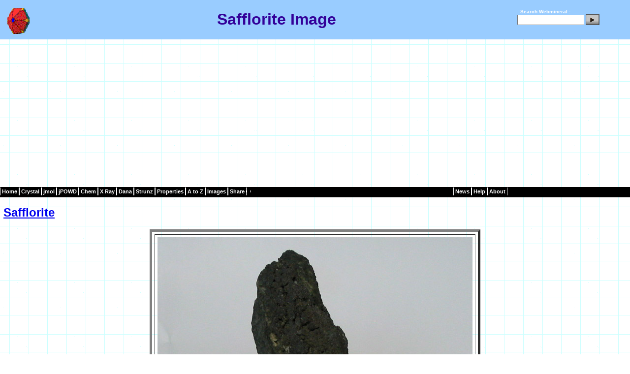

--- FILE ---
content_type: text/html
request_url: http://www.webmineral.com/specimens/picshow.php?id=1435&target=Safflorite
body_size: 8958
content:
<!DOCTYPE HTML PUBLIC "-//W3C//DTD HTML 4.01 Transitional//EN" "http://www.w3.org/TR/html4/loose.dtd">
<html>

<head>
<meta http-equiv="Content-Type" content="text/html; charset=iso-8859-1"/>
<meta name="generator" content="php"/>
<title>Safflorite    Image</title>
<link rel="stylesheet" type="text/css" href="../_themes/blue1111.css">
<meta name="AUTHOR" CONTENT="Dave Barthelmy">
<meta name=robots CONTENT="index,follow">
<meta name="description" content="Safflorite covering three faces of the specimen, with silver. 
 Castle Mine (Castle-Tretheway Mine), Gowganda, Haultain Township, Timiskaming District, Ontario, Canada.">
<style>
.o       { text-decoration: overline }
p        { text-align: left }
h2       { text-align: left }
h3       { text-align: left }
td       { text-align: left }
h1       { text-align: center }
.infobox {
  border: 2px solid #999999;
  background-color: #E2E2E2;
}
</style>
<link rel="shortcut icon" href="http://www.webmineral.com/specimens/favicon.gif">
<link rel="stylesheet" type="text/css" href="../_themes/blue1111.css"/>
</head>
<body leftmargin="0" marginheight="0" marginwidth="0" rightmargin="0" topmargin="0" style="background-image: url('../../_themes/blueprnt/blutextb.gif')">
<Table id="header" width="100%" border="0" cellpadding="0" cellspacing="0">
<tr>
<td>
<!-- Start of Header -->
<center><!-- Start of Header -->
 
<table class="header" style= "width: 100%" cellpadding="0" cellspacing="0" align="top"><!-- Start of Header -->
<tr><!-- Start of Header -->
<td align="center" style="height: 11px">
 
<table width="100%" border="0" cellpadding="0" cellspacing="0">
<tr style="margin-top:4px;background-color:#99CCFF; border-bottom:1px solid black">
<td width="5px">&nbsp;</td>
<td width="65px" valign="middle" style="height:60px;text-align:left">
<img style="margin-top:2px" border="0" src="../../images/Hedyphane_Crystal.gif" height="60" alt="Safflorite     Image" title="Safflorite     Image" width="67" /></td>
<td align="center" valign="middle">
<h1>Safflorite     Image</h1></td>
<td width="180px" align="right" valign="middle" style="color:white;font-size:10px;font-weight:bold">
 
<form style="margin:0px;padding:0px;" method="get" name="searchform" action="http://webmineral.com/cgi-bin/search/search.pl"
target="_blank">
<label for="fdse_TermsEx">&nbsp;</label>
Search Webmineral : <input type="hidden" name="sitesearch" value="" />
<input style="margin-bottom:0px;width:128px;" alt="search" id="fdse_TermsEx" type="text" name="Terms" size="20" value="" />
<input style="margin-bottom:10px" type="image" align="middle" src="../../images/search.gif" />
</form></td>
<td>&nbsp;&nbsp;&nbsp;</td>
</tr>   <!-- end of header -->
</table><!-- end of header -->
</td>
</tr>
</table>
<!-- end of header -->
 
<!-- Start of Navigation --> 
<table class="menu-horizontal" cellpadding="0" cellspacing="0" style="height: 21px; width: 100%; background-color:black">
<td title="Mineralogy Database"><a href="../">Home</a></td>
<td title="Crystallography"><a href="../crystall.shtml">Crystal</a></td>
<td title="jmol Mineral Structures"><a href="../jmol/index.shtml">jmol</a></td>
<td title="jPOWD Mineral Structures"><a href="../jpowd/index.php">jPOWD</a></td>
<td title="Minerals by Chemical Composition"><a href="../chemical.shtml">Chem</a></td>
<td title="X-Ray Spacing"><a href="../MySQL/xray.php">X&nbsp;Ray</a></td>
<td title="Dana Classification"><a href="../danaclass.shtml">Dana</a></td>
<td title="Strunz Classification"><a href="../strunz.shtml">Strunz</a></td>
<td title="Physical and Optical Properties"><a href="../determin.shtml">Properties</a></td>
<td title="Alphabetical Listing of Mineral Species"><a href="../Alphabetical_Listing.shtml">A&nbsp;to&nbsp;Z</a></td></td>
<td title="Mineral Pictures"><a href="../specimens/index.php">Images</a></td>
<td><a>Share</a></td>
<td><div class="addthis_toolbox addthis_default_style ">
<a class="addthis_button_compact"></a>
</div>
<script type="text/javascript">var addthis_config = {"data_track_addressbar":true};</script>
<script type="text/javascript" src="http://s7.addthis.com/js/250/addthis_widget.js#pubid=ra-504b749062de1f5d"></script>
</td>
<td style="width:40%">&nbsp;&nbsp;&nbsp;&nbsp;&nbsp;</td>
<td title="News from Webmineral Advertisers"><a href="../news/index.php">News</a></td>
<td title="Mineral Help"><a href="../help/index.shtml">Help</a></td>
<td title="Whats New"><a href="../whatsnew.shtml">About</a></td>
</tr>   <!-- End of Navigation -->
</tbody>
</table><!-- End of Navigation -->
<!-- End of Navigation -->
</div>
<br>
<h2>&nbsp;<a href="../data/Safflorite.shtml" title="Go To Safflorite Data">Safflorite</a></h2>
<table align="center" border="5" cellpadding="5" cellspacing="5">
<tr>
<td>
<img WIDTH="100%" src="../specimens/photos/Safflorite.jpg" border="0" alt="Large Safflorite Image" title="Large Safflorite Image"></td>
</tr></table><br>
<table cellpadding="2"; class="infobox"; style="width: 90%">
<tr><td valign="top"><b>Mineral:   </b></td><td valign="top"><a href="../data/Safflorite.shtml" title="Go To Safflorite Data">Safflorite</a>: <span style='font-size:smaller'>(Co,Fe)As2</span>
<tr><td valign="top"><b>Comments:  </b></td><td valign="top">Safflorite covering three faces of the specimen, with silver.</td></tr>
<tr><td valign="top"><b>Location:  </b></td><td valign="top">Castle Mine (Castle-Tretheway Mine), Gowganda, Haultain Township, Timiskaming District, Ontario, Canada.</td></tr>
<tr><td valign="top"><b>Scale:     </b></td><td valign="top">7x 3x 3.5 cm.</td></tr>
<tr><td valign="top"><b>Copyright: </b></td><td valign="top">&copy; <a href="http://www.khyberminerals.com/" title="Go To http://www.khyberminerals.com/">Ibrahim Jameel / Khyber Mineral Company</a></td></tr>
<tr><td valign="top"><b>Counter:   </b></td><td valign="top">This Image has been shown 30813 times<tr><td valign="top"><b>Image&nbsp;Links: </b></td>
<td valign="top">
<table>
<td>
<ul class="menu-vertical">
<li>
<a href="gallery.php?st=1&init=S" title="View all &quot;S&quot; Mineral Thumbnails">&quot;S&quot; Images</a>
</li>
</ul>
</td>
<td>
<ul class="menu-vertical">
<li>
<a href="gallery.php?copy=Ibrahim Jameel&st=1" title="View Copyright Holder Gallery Images for Ibrahim Jameel">&copy; Gallery</a>
</li>
</ul>
</td>
<td>
<ul class="menu-vertical">
<li>
<a href="index.php?init=S" title="View &quot;S&quot; Mineral Index List">&quot;S&quot; Index</a>
</li>
</ul>
</td>
<td>
<ul class="menu-vertical">
<li>
<a href="http://images.google.com/images?q=Safflorite" title="Search Google Images for Safflorite" target="_blank">Google Images</a>
</li>
</ul>
</td>
</table>
</td></tr></table>
<hr>
<!-- SiteSearch Google -->
<form method="get" action="http://www.google.com/custom" target="google_window">
<table border="0" bgcolor="#ffffff">
<tr><td nowrap="nowrap" valign="top" align="left" height="32">
<a href="http://www.google.com/">
<img src="http://www.google.com/logos/Logo_25wht.gif" border="0" alt="Google" align="middle"></img></a>
</td>
 
<td nowrap="nowrap">
<input type="hidden" name="domains" value="webmineral.com"></input>
<input type="text" name="q" size="31" maxlength="255" value="Safflorite"></input>
<input type="submit" name="sa" value="Search"></input>
</td></tr>
<tr>
<td>&nbsp;</td>
<td nowrap="nowrap">
<table>
<tr>
<td>
<input type="radio" name="sitesearch" value="" checked="checked"></input>
<font size="-1" color="#000000">Web</font>
</td>
<td>
<input type="radio" name="sitesearch" value="webmineral.com"></input>
 
<font size="-1" color="#000000">webmineral.com</font>
</td>
</tr>
</table>
<input type="hidden" name="client" value="pub-9134538599535091"></input>
<input type="hidden" name="forid" value="1"></input>
<input type="hidden" name="ie" value="ISO-8859-15"></input>
<input type="hidden" name="oe" value="ISO-8859-15"></input>
<input type="hidden" name="safe" value="active"></input>
<input type="hidden" name="cof" value="GALT:#008000;GL:1;DIV:#336699;VLC:663399;AH:center;BGC:FFFFFF;LBGC:99CCFF;
ALC:0000FF;LC:0000FF;T:000000;GFNT:0000FF;GIMP:0000FF;LH:50;LW:50;L:http://webmineral.com/images/logo.gif;S:http://;FORID:1;"></input>
<input type="hidden" name="hl" value="en"></input>
</td></tr></table>
</form>
<center>
<script type="text/javascript"><!--
google_ad_client = "ca-pub-9134538599535091";
/* 728x90 */
google_ad_slot = "2185857684";
google_ad_width = 728;
google_ad_height = 90;
//-->
</script>
<script type="text/javascript"
src="http://pagead2.googlesyndication.com/pagead/show_ads.js">
</script>
</center><script>
  (function(i,s,o,g,r,a,m){i['GoogleAnalyticsObject']=r;i[r]=i[r]||function(){
  (i[r].q=i[r].q||[]).push(arguments)},i[r].l=1*new Date();a=s.createElement(o),
  m=s.getElementsByTagName(o)[0];a.async=1;a.src=g;m.parentNode.insertBefore(a,m)
  })(window,document,'script','https://www.google-analytics.com/analytics.js','ga');

  ga('create', 'UA-3067463-1', 'auto');
  ga('send', 'pageview');

</script>
</body>
</html>


--- FILE ---
content_type: text/html; charset=utf-8
request_url: https://www.google.com/recaptcha/api2/aframe
body_size: 268
content:
<!DOCTYPE HTML><html><head><meta http-equiv="content-type" content="text/html; charset=UTF-8"></head><body><script nonce="-ZmWZsMRjtjbJuv2-7WG3A">/** Anti-fraud and anti-abuse applications only. See google.com/recaptcha */ try{var clients={'sodar':'https://pagead2.googlesyndication.com/pagead/sodar?'};window.addEventListener("message",function(a){try{if(a.source===window.parent){var b=JSON.parse(a.data);var c=clients[b['id']];if(c){var d=document.createElement('img');d.src=c+b['params']+'&rc='+(localStorage.getItem("rc::a")?sessionStorage.getItem("rc::b"):"");window.document.body.appendChild(d);sessionStorage.setItem("rc::e",parseInt(sessionStorage.getItem("rc::e")||0)+1);localStorage.setItem("rc::h",'1768991725789');}}}catch(b){}});window.parent.postMessage("_grecaptcha_ready", "*");}catch(b){}</script></body></html>